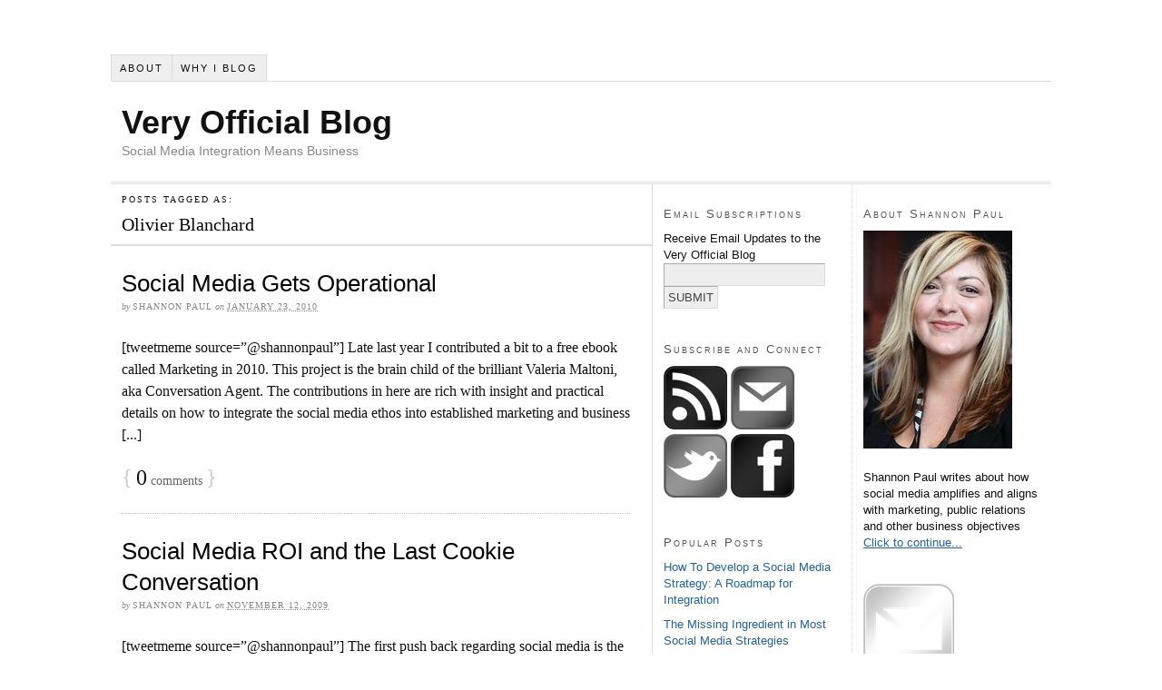

--- FILE ---
content_type: text/html; charset=utf-8
request_url: https://veryofficialblog.com/tag/olivier-blanchard/
body_size: 5084
content:
<!DOCTYPE html>
<html dir="ltr" lang="en-US" xmlns:og='http://opengraphprotocol.org/schema/' xmlns:fb='http://www.facebook.com/2008/fbml'>
<head profile="http://gmpg.org/xfn/11">
  <meta http-equiv="Content-Type" content="text/html; charset=utf-8">
  <title>Olivier Blanchard — Very Official Blog</title>
  <link rel="stylesheet" href="/wp-content/themes/thesis_17/style.css?052510-140938" type="text/css" media="screen, projection">
  <link rel="stylesheet" href="/wp-content/themes/thesis_17/custom/layout.css?061210-163708" type="text/css" media="screen, projection">
  <link rel="stylesheet" href="/wp-content/themes/thesis_17/custom/custom.css?052510-140940" type="text/css" media="screen, projection">
  <link rel="canonical" href="/tag/olivier-blanchard/">
  <link rel="alternate" type="application/rss+xml" title="Very Official Blog RSS Feed" href="https://feeds.feedburner.com/ShannonPaulsVeryOfficialBlog">
  <link rel="pingback" href="/xmlrpc.php">
  <link rel="alternate" type="application/rss+xml" title="Very Official Blog &raquo; Olivier Blanchard Tag Feed" href="/tag/olivier-blanchard/feed/">
  <link rel='stylesheet' id='A2A_SHARE_SAVE-css' href='/wp-content/plugins/add-to-any/addtoany.min.css?ver=1.3' type='text/css' media='all'>
  <link rel="EditURI" type="application/rsd+xml" title="RSD" href="/xmlrpc.php?rsd">
  <link rel="wlwmanifest" type="application/wlwmanifest+xml" href="/wp-includes/wlwmanifest.xml">
  <meta property="og:site_name" content="Very Official Blog">
  <meta property="og:title" content="Social Media Gets Operational">
  <meta property="og:description" content="Social Media Gets Operational">
  <meta property="og:url" content="http://veryofficialblog.com/2010/01/23/social-media-gets-operational/">
  <meta property="fb:admins" content="veryofficialblog.com">
  <meta property="fb:app_id" content="120011808037693">
  <meta property="og:type" content="article">
  <style type="text/css">
  .recentcomments a{display:inline !important;padding:0 !important;margin:0 !important;}
  </style>
</head>
<body class="custom tag_">
  <div id="container">
    <div id="page">
      <ul class="menu">
        <li class="tab tab-1">
          <a href="/about-shannon-paul/" title="About Shannon Paul">About</a>
        </li>
        <li class="tab tab-2">
          <a href="/why-i-blog/" title="Why I Blog">Why I Blog</a>
        </li>
      </ul>
      <div id="header">
        <p id="logo"><a href="/">Very Official Blog</a></p>
        <p id="tagline">Social Media Integration Means Business</p>
      </div>
      <div id="content_box">
        <div id="content" class="hfeed">
          <div id="archive_info">
            <p>Posts tagged as:</p>
            <h1>Olivier Blanchard</h1>
          </div>
          <div class="post-1294 post type-post hentry category-marketing tag-amber-naslund tag-conversation-agent tag-danny-brown tag-gavin-heaton tag-jackie-huba tag-jason-baer tag-jonathan-macdonald tag-mark-earls tag-marketing-and-advertising tag-marketing-in-2010-free-ebook tag-olivier-blanchard tag-rachel-happe tag-valeria-maltoni post_box top" id="post-1294">
            <div class="headline_area">
              <h2 class="entry-title"><a href="/2010/01/23/social-media-gets-operational/" rel="bookmark" title="Permanent link to Social Media Gets Operational">Social Media Gets Operational</a></h2>
              <p class="headline_meta">by <span class="author vcard fn">Shannon Paul</span> on <abbr class="published" title="2010-01-23">January 23, 2010</abbr></p>
            </div>
            <div class="format_text entry-content">
              <p>[tweetmeme source=”@shannonpaul”] Late last year I contributed a bit to a free ebook called Marketing in 2010. This project is the brain child of the brilliant Valeria Maltoni, aka Conversation Agent. The contributions in here are rich with insight and practical details on how to integrate the social media ethos into established marketing and business [...]</p>
              <p class="to_comments"><span class="bracket">{</span> <a href="/2010/01/23/social-media-gets-operational/#comments" rel="nofollow"><span>0</span> comments</a> <span class="bracket">}</span></p>
            </div>
          </div>
          <div class="post-1158 post type-post hentry category-marketing category-social-media tag-analytics-and-metrics tag-angel-djambazov tag-blog-world-expo tag-last-click tag-last-cookie tag-microsoft-advertising-institute tag-olivier-blanchard tag-rob-birgfeld tag-social-media-marketing tag-social-media-measurement tag-social-media-roi tag-web-analytics post_box" id="post-1158">
            <div class="headline_area">
              <h2 class="entry-title"><a href="/2009/11/12/social-media-roi-and-the-last-cookie-conversation/" rel="bookmark" title="Permanent link to Social Media ROI and the Last Cookie Conversation">Social Media ROI and the Last Cookie Conversation</a></h2>
              <p class="headline_meta">by <span class="author vcard fn">Shannon Paul</span> on <abbr class="published" title="2009-11-12">November 12, 2009</abbr></p>
            </div>
            <div class="format_text entry-content">
              <p>[tweetmeme source=”@shannonpaul”] The first push back regarding social media is the dreaded ROI question, right? There&#8217;s also been a lot of talk about how conversation and dialogue can&#8217;t be measured in terms of revenue too. Maybe that&#8217;s true. Or, maybe we&#8217;re measuring the wrong things or we&#8217;re only capturing part of the picture. Since I [...]</p>
              <p class="to_comments"><span class="bracket">{</span> <a href="/2009/11/12/social-media-roi-and-the-last-cookie-conversation/#comments" rel="nofollow"><span>0</span> comments</a> <span class="bracket">}</span></p>
            </div>
          </div>
        </div>
        <div id="sidebars">
          <div id="sidebar_1" class="sidebar">
            <ul class="sidebar_list">
              <li class="widget FeedburnerEmailWidget" id="feedburneremailwidget-3">
                <h3>Email Subscriptions</h3>
                <form id="feedburner_email_widget_sbef" action="https://feedburner.google.com/fb/a/mailverify" method="post" onsubmit="window.open('http://feedburner.google.com/fb/a/mailverify?uri=ShannonPaulsVeryOfficialBlog', 'popupwindow', 'scrollbars=yes,width=550,height=520');return true;" target="popupwindow" name="feedburner_email_widget_sbef">
                  <label>Receive Email Updates to the Very Official Blog</label><input id="feedburner_email_widget_sbef_email" type="text" name="email"><input type="hidden" value="ShannonPaulsVeryOfficialBlog" name="uri"><input type="hidden" name="loc" value="en_US"><input id="feedburner_email_widget_sbef_submit" type="submit" value="SUBMIT">
                </form>
              </li>
              <li class="widget suboptions" id="suboptions-widget-3">
                <h3>Subscribe and Connect</h3><img class="rss_icon" alt="Subscribe via RSS" style="border: 0px none; width: 70px; height: 70px;" src="/wp-content/plugins/subscription-options/images/feed_icon_12.png"> <img alt="Subscribe via Email" class="mail_icon" style="border: 0px none; width: 70px; height: 70px;" src="/wp-content/plugins/subscription-options/images/mail_icon_11.png"> <img alt="Subscribe via Twitter" class="twitter_icon" style="border: 0px none; width: 70px; height: 70px;" src="/wp-content/plugins/subscription-options/images/twitter_icon_11.png"> <img alt="Subscribe via Facebook" class="facebook_icon" style="border: 0px none; width: 70px; height: 70px;" src="/wp-content/plugins/subscription-options/images/facebook_icon_12.png">
              </li>
              <li class="widget widget_wppp" id="wppp-3">
                <h3>Popular Posts</h3>
                <ul class='wppp_list'>
                  <li>
                    <a href='/2010/06/01/how-to-develop-a-social-media-strategy-a-roadmap-for-integration/' title='How To Develop a Social Media Strategy: A Roadmap for Integration'>How To Develop a Social Media Strategy: A Roadmap for Integration</a>
                  </li>
                  <li>
                    <a href='/2010/02/14/the-missing-ingredient-in-most-social-media-strategies/' title='The Missing Ingredient in Most Social Media Strategies'>The Missing Ingredient in Most Social Media Strategies</a>
                  </li>
                  <li>
                    <a href='/2008/08/17/dont-be-that-guy/' title='Don&#039;t be that guy'>Don&#039;t be that guy</a>
                  </li>
                  <li>
                    <a href='/2010/10/10/why-we-need-real-social-media-strategists/' title='Why We Still Need Real Social Media Strategists'>Why We Still Need Real Social Media Strategists</a>
                  </li>
                  <li>
                    <a href='/2010/07/27/social-media-and-user-experience-design/' title='How to Socialize User Experience Design: Thinking Outside Your Website'>How to Socialize User Experience Design: Thinking Outside Your Website</a>
                  </li>
                </ul>
              </li>
              <li class="widget thesis_widget_search" id="search">
                <h3>Search This Site</h3>
                <form method="get" class="search_form" action="https://veryofficialblog.com/">
                  <p><input class="text_input" type="text" value="To search, type and hit enter" name="s" id="s" onfocus="if (this.value == 'To search, type and hit enter') {this.value = '';}" onblur="if (this.value == '') {this.value = 'To search, type and hit enter';}"> <input type="hidden" id="searchsubmit" value="Search"></p>
                </form>
              </li>
              <li class="widget widget_archive" id="archives-3">
                <h3>Archives</h3><select name="archive-dropdown" onchange='document.location.href=this.options[this.selectedIndex].value;'>
                  <option value="">
                    Select Month
                  </option>
                  <option value='http://veryofficialblog.com/2010/11/'>
                    November 2010
                  </option>
                  <option value='http://veryofficialblog.com/2010/10/'>
                    October 2010
                  </option>
                  <option value='http://veryofficialblog.com/2010/09/'>
                    September 2010
                  </option>
                  <option value='http://veryofficialblog.com/2010/08/'>
                    August 2010
                  </option>
                  <option value='http://veryofficialblog.com/2010/07/'>
                    July 2010
                  </option>
                  <option value='http://veryofficialblog.com/2010/06/'>
                    June 2010
                  </option>
                  <option value='http://veryofficialblog.com/2010/05/'>
                    May 2010
                  </option>
                  <option value='http://veryofficialblog.com/2010/04/'>
                    April 2010
                  </option>
                  <option value='http://veryofficialblog.com/2010/03/'>
                    March 2010
                  </option>
                  <option value='http://veryofficialblog.com/2010/02/'>
                    February 2010
                  </option>
                  <option value='http://veryofficialblog.com/2010/01/'>
                    January 2010
                  </option>
                  <option value='http://veryofficialblog.com/2009/12/'>
                    December 2009
                  </option>
                  <option value='http://veryofficialblog.com/2009/11/'>
                    November 2009
                  </option>
                  <option value='http://veryofficialblog.com/2009/10/'>
                    October 2009
                  </option>
                  <option value='http://veryofficialblog.com/2009/09/'>
                    September 2009
                  </option>
                  <option value='http://veryofficialblog.com/2009/08/'>
                    August 2009
                  </option>
                  <option value='http://veryofficialblog.com/2009/07/'>
                    July 2009
                  </option>
                  <option value='http://veryofficialblog.com/2009/06/'>
                    June 2009
                  </option>
                  <option value='http://veryofficialblog.com/2009/05/'>
                    May 2009
                  </option>
                  <option value='http://veryofficialblog.com/2009/04/'>
                    April 2009
                  </option>
                  <option value='http://veryofficialblog.com/2009/03/'>
                    March 2009
                  </option>
                  <option value='http://veryofficialblog.com/2009/02/'>
                    February 2009
                  </option>
                  <option value='http://veryofficialblog.com/2009/01/'>
                    January 2009
                  </option>
                  <option value='http://veryofficialblog.com/2008/12/'>
                    December 2008
                  </option>
                  <option value='http://veryofficialblog.com/2008/11/'>
                    November 2008
                  </option>
                  <option value='http://veryofficialblog.com/2008/10/'>
                    October 2008
                  </option>
                  <option value='http://veryofficialblog.com/2008/09/'>
                    September 2008
                  </option>
                  <option value='http://veryofficialblog.com/2008/08/'>
                    August 2008
                  </option>
                  <option value='http://veryofficialblog.com/2008/07/'>
                    July 2008
                  </option>
                  <option value='http://veryofficialblog.com/2008/06/'>
                    June 2008
                  </option>
                </select>
              </li>
              <li class="widget widget_recent_comments" id="recent-comments-3">
                <h3>Reader Comments</h3>
                <ul id="recentcomments">
                  <li class="recentcomments">How to reach out to bloggers and online influencers | Sheila&#039;s Guide To The Good Stuff on <a href="/about-shannon-paul/comment-page-1/#comment-3475">About Shannon Paul</a>
                  </li>
                  <li class="recentcomments">
                    <a href='/' rel='external nofollow' class='url'>Shannon Paul</a> on <a href="/2010/11/23/social-media-ethics-competitor-disclosure/comment-page-1/#comment-3470">Social Media Ethics: Competitor Relationships Should also be Disclosed</a>
                  </li>
                  <li class="recentcomments">Shonali Burke on <a href="/2010/11/23/social-media-ethics-competitor-disclosure/comment-page-1/#comment-3469">Social Media Ethics: Competitor Relationships Should also be Disclosed</a>
                  </li>
                  <li class="recentcomments">Ari Herzog on <a href="/2010/09/20/how-to-respond-to-comments-on-your-company-blog/comment-page-1/#comment-3466">How to Respond to Comments on Your Company Blog</a>
                  </li>
                  <li class="recentcomments">Patrick Allmond on <a href="/2010/11/23/social-media-ethics-competitor-disclosure/comment-page-1/#comment-3462">Social Media Ethics: Competitor Relationships Should also be Disclosed</a>
                  </li>
                </ul>
              </li>
            </ul>
          </div>
          <div id="sidebar_2" class="sidebar">
            <ul class="sidebar_list">
              <li class="widget widget_text" id="text-3">
                <h3>About Shannon Paul</h3>
                <div class="textwidget">
                  <p><img src="/wp-content/uploads/2008/10/shannon.jpg" width="164" height="240" alt="Shannon Paul"></p>
                  <p>Shannon Paul writes about how social media amplifies and aligns with marketing, public relations and other business objectives <a href="/about-shannon-paul">Click to continue...</a></p>
                </div>
              </li>
              <li class="widget widget_text" id="text-4">
                <div class="textwidget">
                  <script type="text/javascript" src="https://adage.com/power150/badge-generate.php?id=1700"></script>
                </div>
              </li>
              <li class="widget widget_text" id="text-5">
                <div class="textwidget">
                  <img src="/wp-content/plugins/subscription-options/images/email_transparent.png" alt="Social Media Informer" title="Social Media Informer" px="" border="0">
                  <div id='bbh53'></div>
                  <script type='text/javascript'>
                  function loadScript(url){
                  var e = document.createElement("script")
                  e.src = url
                  e.type="text/javascript"
                  document.getElementsByTagName("head")[0].appendChild(e)
                  }
                  loadScript("http://www.socialmediainformer.com/bi/&keyword-LI=h&blog-group=social-media-informer&keyword-selected-blog-id=1610&overwrite-keywords=true&widget-form-javascript=true&kc215=20&kc217=5&kc218=5&kc219=5&kc221=2&ref=" + document.referrer);
                  </script>
                </div>
              </li>
              <li class="widget widget_twitter" id="twitter-3">
                <div>
                  <h3>Recent Tweets</h3>
                  <div class="twitter-avatar"><img alt='Shannon Paul' src="https://a3.twimg.com/profile_images/1098374843/Shannon_Paul_normal.jpg"></div>
                  <ul>
                    <li><span class='entry-content'>Neat: An initial look at incorporating augmented reality in the sports marketing space --&gt; http://ow.ly/3iyNs (via @briangainor)</span> <span class='entry-meta'><span class='time-meta'>about 8 hours ago</span> <span class='from-meta'>from web</span></span></li>
                    <li><span class='entry-content'>RT @mattcutts Important: Google's response to the NYTimes article: http://goo.gl/KlAAV We incorporated new signals/improved our algorithms.</span> <span class='entry-meta'><span class='time-meta'>about 9 hours ago</span> <span class='from-meta'>from web</span></span></li>
                    <li><span class='entry-content'>RT @jonathanfields Sweet - @SOBCon Chicago 2011 Program is up. This bad boy sells out fast - http://bit.ly/9QyeVV</span> <span class='entry-meta'><span class='time-meta'>about 10 hours ago</span> <span class='from-meta'>from web</span></span></li>
                    <li><span class='entry-content'>Talk Isn't Cheap http://bit.ly/ggTXJZ Good stuff from @armano</span> <span class='entry-meta'><span class='time-meta'>about 16 hours ago</span> <span class='from-meta'>from web</span></span></li>
                    <li><span class='entry-content'>PR types:What does it really mean to stop controlling the message? What's involved tactically? How do you illustrate value in that approach?</span> <span class='entry-meta'><span class='time-meta'>about 18 hours ago</span> <span class='from-meta'>from web</span></span></li>
                  </ul>
                </div>
              </li>
              <li class="widget widget_text" id="text-6">
                <div class="textwidget"><img src="/wp-content/plugins/subscription-options/images/email_transparent.png" width="250" height="250" alt="Featured in Alltop"></div>
              </li>
            </ul>
          </div>
        </div>
      </div>
      <div id="footer">
        <p>Get smart with the Thesis WordPress Theme from DIYthemes.</p>
        <script type="text/javascript">

        st_go({blog:'13859808',v:'ext',post:'0'});
        var load_cmc = function(){linktracker_init(13859808,0,2);};
        if ( typeof addLoadEvent != 'undefined' ) addLoadEvent(load_cmc);
        else load_cmc();
        </script>
      </div>
    </div>
  </div>
  <script type="text/javascript" src="https://ajax.googleapis.com/ajax/libs/chrome-frame/1.0.2/CFInstall.min.js"></script>
  <div id="fb-root"></div>
  <script>
  window.fbAsyncInit = function() {
    FB.init({appId: '120011808037693', status: true, cookie: true,
             xfbml: true});
  };
  (function() {
    var e = document.createElement('script'); e.async = true;
    e.src = document.location.protocol +
      '//connect.facebook.net/en_US/all.js';
    document.getElementById('fb-root').appendChild(e);
  }());
  </script> 
  <script>

  <?php wp_footer(); ?> 
  </script> 
  <script src="https://publitweet.com/blackbird/javascript.js"></script>
<script defer src="https://static.cloudflareinsights.com/beacon.min.js/vcd15cbe7772f49c399c6a5babf22c1241717689176015" integrity="sha512-ZpsOmlRQV6y907TI0dKBHq9Md29nnaEIPlkf84rnaERnq6zvWvPUqr2ft8M1aS28oN72PdrCzSjY4U6VaAw1EQ==" data-cf-beacon='{"version":"2024.11.0","token":"b0264a08601e4c38ad3cc89d77f14d29","r":1,"server_timing":{"name":{"cfCacheStatus":true,"cfEdge":true,"cfExtPri":true,"cfL4":true,"cfOrigin":true,"cfSpeedBrain":true},"location_startswith":null}}' crossorigin="anonymous"></script>
</body>
</html>


--- FILE ---
content_type: text/css;charset=UTF-8
request_url: https://veryofficialblog.com/wp-content/themes/thesis_17/style.css?052510-140938
body_size: 1973
content:
body{font-size:62.5%}*{padding:0;margin:0}#header{border-style:double;border-color:#ddd;clear:both}#column_wrap{float:left}.post_box,.teasers_box{border-style:dotted;border-color:#bbb;clear:both}.teaser{float:left}.teaser_right{float:right}.top{border:none}#sidebars{border-color:#ddd}#sidebar_1{border-color:#ddd}#footer{border-style:double;border-color:#ddd;text-align:right;clear:both}a,a:hover{text-decoration:none}a.post_image_link{outline:0}a img{border:none}blockquote{border-left:1px solid #ddd;color:#666}abbr,acronym{line-height:1em;text-transform:uppercase;letter-spacing:1px;border-bottom:none;cursor:help}code{line-height:1em;background:#eee}pre{background:#eee;border:1px solid #ddd;overflow:auto;clear:both}p.center{text-align:center!important}p.bottom{margin:0!important}.remove_bottom_margin{margin-bottom:0!important}input,textarea{font-size:1em;color:#444;background:#eee;border:1px solid #aaa;border-right-color:#ddd;border-bottom-color:#ddd}input:focus,textarea:focus{background:#fff;border-color:#777;border-right-color:#ccc;border-bottom-color:#ccc}.sidebar .text_input{width:95%}input.form_submit{font-weight:700;color:#111;background:url(lib/images/submit-bg.gif);border:3px double #999;border-top-color:#ccc;border-left-color:#ccc;cursor:pointer;width:auto!important;overflow:visible}#commentform input.form_submit{border-width:3px}input.form_submit:hover{color:#090}img.alignleft,img.left{float:left}img.alignright,img.right{float:right}img.aligncenter,img.center{display:block;margin-right:auto;margin-left:auto;float:none;clear:both}img.alignnone,img.block{display:block;clear:both}img.frame{background:#eee;border-style:solid;border-color:#ddd}img.stack{clear:none!important}img[align=left]{float:left;clear:left}img[align=right]{float:right;clear:right}img[align=middle]{display:block;margin-right:auto;margin-left:auto;float:none;clear:both}.wp-caption{border-style:solid;border-color:#ddd;background-color:#eee;text-align:center;font-style:italic}.wp-caption.alignleft{float:left}.wp-caption.alignright{float:right}.wp-caption.aligncenter{margin-right:auto;margin-left:auto;float:none;clear:both}.wp-caption.alignnone{clear:both}h1,h2,h3,h6{font-weight:400}h4,h5{font-weight:700}h5,h6{text-transform:uppercase;letter-spacing:1px}.format_text h2{font-weight:700}.format_text h2.top,.format_text h3.top{margin-top:0!important}.sidebar h3{font-variant:small-caps;letter-spacing:2px}.headline_meta{font-style:italic}.headline_meta abbr,.headline_meta span{font-style:normal;text-transform:uppercase;letter-spacing:1px}.headline_meta a{border-bottom:1px solid #eee}.menu{position:relative;list-style:none;z-index:50}.menu li{position:relative;float:left}.menu ul{position:absolute;visibility:hidden;list-style:none;z-index:110}.menu ul li{clear:both}.menu a{display:block}.menu table{position:absolute;left:0;border-collapse:collapse}.menu table table{top:0!important}.menu ul ul{position:absolute;top:0}.menu :hover ul :hover ul,.menu :hover ul :hover ul :hover ul,.menu a:hover ul,.menu li:hover ul{visibility:visible}.menu :hover ul :hover ul ul,.menu :hover ul ul{visibility:hidden}.menu,.menu a,.menu li ul{border-style:solid}.menu a{text-transform:uppercase;letter-spacing:2px}.menu .current-cat>a,.menu .current>a{cursor:text}.menu .rss{float:right}.menu .rss a,.menu .rss a:hover{padding-right:16px;background:url(lib/images/icon-rss.gif) 100% 50% no-repeat;border:none}.menu .rss a:hover{text-decoration:underline}#logo{font-weight:700}#tagline{font-weight:400}.format_text a{text-decoration:underline}.format_text a:hover{text-decoration:none}.format_text p.note{background:#f5f5f5;border:1px solid #ddd}.format_text p.alert{background:#ffffa0;border:1px solid #e5e597}.format_text .drop_cap{color:#888;float:left}.format_text ul{list-style:square}.format_text dt{font-weight:700}.format_text blockquote.left,.format_text blockquote.right{border:none}.format_text blockquote.right{float:right}.format_text blockquote.left{float:left}.format_text blockquote.left p,.format_text blockquote.right p{margin:0}.format_text .ad{float:right;clear:right}.format_text .ad_left{float:left;clear:left}.format_text .to_comments{color:#666;clear:both}.format_text .to_comments span{color:#111;line-height:1em}.format_text .to_comments span.bracket{color:#ccc}.format_text .to_comments a{color:#666;text-decoration:none}.format_text .to_comments a:hover{color:#111;text-decoration:underline}.post_tags{color:#666}.post_tags a{text-decoration:none}.post_tags a:hover{text-decoration:underline}#feature_box{background:#eee;border-style:solid;border-color:#ddd}.teaser a.teaser_link:hover{text-decoration:underline}.teaser .teaser_author{font-style:italic}.teaser .teaser_author .author{font-style:normal;text-transform:uppercase;letter-spacing:1px}.teaser .edit_post{letter-spacing:1px}.teaser .edit_post a,.teaser .teaser_author a,.teaser a.teaser_category,.teaser a.teaser_comments{text-transform:uppercase;letter-spacing:1px;color:#888;border-bottom:1px solid #eee}.teaser .teaser_author a{font-style:normal}.teaser .format_teaser a{text-decoration:underline}.teaser .format_teaser a:hover{text-decoration:none}#archive_info{border-style:solid;border-color:#ddd}#archive_info p{text-transform:uppercase;letter-spacing:2px}.prev_next{text-transform:uppercase;letter-spacing:2px;color:#666;border-style:solid;border-color:#ddd;clear:both}.prev_next .next{text-align:right}.prev_next .floated{float:left}.prev_next a{text-decoration:none}.prev_next a:hover{text-decoration:underline}.post_nav a{text-transform:none;letter-spacing:normal}#comment_nav_2{border-style:solid;border-color:#ddd}.custom_box,.image_box{border-style:solid;border-color:#ddd}#image_box img{background:#fff;border-style:solid;border-color:#bbb}.sidebar a:hover{text-decoration:underline}ul.sidebar_list{list-style:none}li.widget{width:100%}li.centered{text-align:center}li.widget p a{text-decoration:underline}li.widget p a:hover{text-decoration:none}li.widget ul{list-style:none}li.widget ul li .num_comments{color:#111}li.widget .widget_box{background:#e3f0f2;border-style:solid;border-color:#addde6}.thesis_widget_subscriptions .sub_rss a{padding-left:20px;background:url(lib/images/icon-rss.gif) 0 50% no-repeat}.thesis_widget_subscriptions .sub_email a{padding-left:20px;background:url(lib/images/icon-email.gif) 0 50% no-repeat}li.thesis_widget_google_cse form input[type=text]{width:95%}li.thesis_widget_google_cse form input[type=submit]{font-weight:700;color:#111;background:url(lib/images/submit-bg.gif);border:3px double #999;border-top-color:#ccc;border-left-color:#ccc;cursor:pointer}li.thesis_widget_google_cse form input[type=submit]:hover{color:#090}#calendar_wrap{width:98%;padding:0 1%}#calendar_wrap a{font-weight:700}#calendar_wrap a:hover{background:#ddd;text-decoration:none}table#wp-calendar{width:98%;border-collapse:collapse}table#wp-calendar caption{font-weight:400;text-transform:uppercase;letter-spacing:2px;background:#e5e5e5}table#wp-calendar th{width:14%;background:#f2f2f2;border-bottom:1px solid #ddd;text-align:center}table#wp-calendar td{width:14%;color:#888;text-align:center}table#wp-calendar td#next,table#wp-calendar td#prev{width:45%;text-transform:uppercase;letter-spacing:1px}table#wp-calendar td#next{text-align:right}table#wp-calendar td#prev{text-align:left}.comments_intro p{color:#666}.comments_intro a{text-decoration:underline}.comments_intro a:hover{text-decoration:none}.comments_intro span{color:#111;line-height:1em}.comments_intro span.bracket{color:#ccc}dl#comment_list{border-top:1px dotted #bbb}dl#comment_list dt a:hover{text-decoration:underline}dl#comment_list dt .comment_author{font-weight:700}.avatar img{float:right}.comment_time,.edit_comment{color:#888}.comment_time{white-space:nowrap}.comment_time a,.edit_comment a{color:#888}.comment_time a:hover,.edit_comment a:hover{color:#888}.comment_num{float:right}dl#comment_list .comment_num a{font-weight:700;color:#aaa}dl#comment_list .comment_num a:hover{color:#fff;background:#aaa;text-decoration:none}dl#comment_list .bypostauthor{background:#e7f8fb}dl#comment_list dd{border-bottom:1px dotted #bbb}dl#comment_list dd p.reply a{color:#888;text-transform:uppercase;letter-spacing:1px;text-decoration:none}dl#comment_list dd p.reply a:hover{text-decoration:underline}dl#comment_list dl{border-top:0}dl#comment_list dl dd,dl#comment_list dl dt{background:0 0}dl#comment_list dl dd{border-bottom:0}dl#comment_list dl .bypostauthor{background:0 0}dl#comment_list dl dd .format_text,dl#comment_list dl dt{border-style:solid;border-color:#ddd}dl#comment_list dl dd.bypostauthor>.format_text,dl#comment_list dl dt.bypostauthor{border-color:#bde0e6}a.comment_link{color:#111;text-decoration:none;font-variant:small-caps;border-bottom:1px solid #bbb}a.comment_link:hover{color:#111;border-bottom-color:#111}#trackback_list{border-top:1px dotted #bbb}#trackback_list a{color:#111}#trackback_list a:hover{color:#111;text-decoration:underline}#trackback_list span{color:#888}.comments_closed p{text-transform:uppercase;letter-spacing:1px;color:#888}#respond_intro p{color:#555}#respond_intro p a{font-weight:700}#respond_intro p a:hover{text-decoration:underline}#cancel-comment-reply-link{text-transform:uppercase;letter-spacing:1px;color:#fff;background:#d00;border-style:solid;border-color:#ac0000;border-top-color:#fa5a5a;border-left-color:#fa5a5a;float:right}.login_alert{background:#f5f5f5;border:1px solid #ddd}.login_alert p{font-weight:700}.login_alert p a:hover{text-decoration:underline}.comment_moderated{font-weight:700}#commentform{border-top:1px dotted #bbb}#commentform p{margin-bottom:1em}#commentform p a{text-decoration:underline}#commentform p a:hover{text-decoration:none}#commentform p .required{color:#d00}#commentform span.allowed{display:block;color:#807e70;background:#f9f7e4;border-style:dotted;border-color:#bbb}#commentform span.allowed span{display:block}#commentform p.subscribe-to-comments label{font-size:1em}#footer a{border-bottom:1px solid #ccc}#content_box:after,#sidebars:after,.format_text:after,.menu:after,.prev_next:after,.teasers_box:after,ul.sidebar_list:after{content:".";display:block;height:0;clear:both;visibility:hidden}

--- FILE ---
content_type: text/css;charset=UTF-8
request_url: https://veryofficialblog.com/wp-content/themes/thesis_17/custom/layout.css?061210-163708
body_size: 2534
content:
#container{width:115.6em;margin:0 auto}#page{padding:6em}#footer,#header{padding-right:1.2em;padding-left:1.2em}#content_box{width:100%;background:url(../lib/images/dot-ddd.gif) 59.6em 0 repeat-y}.no_sidebars{background:0 0!important}#content{width:59.6em;float:left}.no_sidebars #content{width:100%}.full_width #content_box .page,.post_box,.teasers_box{margin:0 2.4em 0 1.2em}.full_width #content_box .page{width:auto}.no_sidebars .post_box{margin:0 1.2em}.teasers_box{width:56em}.teaser{width:26.8em}#archive_info,.prev_next{padding-right:2.4em;padding-left:1.2em}#sidebars{width:43.9em;border:0;float:right}#sidebar_1{width:21.9em;border-style:dotted;border-width:0 .1em 0 0;float:left;clear:left}#sidebar_2{width:21.8em;float:left}.sidebar ul.sidebar_list{padding-right:1.2em;padding-left:1.2em}#sidebar_2 ul.sidebar_list{padding-right:1.1em}.menu ul,.menu ul li{width:15em}.menu :hover ul :hover ul,.menu ul ul{left:14.9em}.menu a:hover ul,.menu li:hover ul{left:-.1em}.menu{border-width:0 0 .1em .1em}#multimedia_box{padding:1.2em}#image_box img{display:block;padding:.1em;border-width:.1em}#image_box img.square{width:41.1em;height:41.1em}#image_box img.four_by_three{width:41.1em;height:30.8em}#image_box img.three_by_four{width:41.1em;height:54.8em}#image_box img.three_by_two{width:41.1em;height:27.4em}#image_box img.two_by_three{width:41.1em;height:61.7em}#image_box img.five_by_four{width:41.1em;height:32.9em}#image_box img.four_by_five{width:41.1em;height:51.4em}#image_box img.sixteen_by_nine{width:41.1em;height:23.1em;margin:0 auto}#image_box img.nine_by_sixteen{width:41.1em;height:73.1em;margin:0 auto}#image_box img.two_by_one{width:41.1em;height:20.6em}#image_box img.one_by_two{width:41.1em;height:82.2em}#feature_box{padding-right:1.2em;padding-left:1.2em}#comments{margin-right:2.4em;margin-left:0}#respond_intro,.comments_intro{margin-left:1.2em}#trackback_list,dl#comment_list dt{padding-right:1.2em;padding-left:1.2em}dl#comment_list dd{padding-left:1.2em}dl#comment_list dd #respond,dl#comment_list dd .format_text{padding-right:1.2em}dl#comment_list dl dt{padding-left:2.4em;border-width:0 0 0 .1em}dl#comment_list dl dt.bypostauthor{padding-left:2.3em;border-width:0 0 0 .2em}dl#comment_list dl dd{padding-left:0}dl#comment_list dl dd .format_text{padding-left:1.5em;border-width:0 0 0 .063em}dl#comment_list dl dd.bypostauthor>.format_text{padding-left:1.4em;border-width:0 0 0 .125em}dl#comment_list dl dd dl{padding-left:2.4em}#commentform{padding-right:2.4em;padding-left:1.2em}.comments_closed,.login_alert{margin-left:1.2em}body{font-family:Georgia,"Times New Roman",Times,serif}#header{padding-top:2.4em;padding-bottom:2.4em}.post_box{padding-top:2.4em}.headline_area{margin-bottom:2.4em}.teasers_box{padding-top:2.4em;padding-bottom:2.4em}#multimedia_box{margin-bottom:2.4em}#footer{padding-top:1.2em;padding-bottom:1.2em}#header #logo{font-size:3.6em;line-height:1.167em;font-family:"Trebuchet MS","Lucida Grande","Lucida Sans Unicode","Lucida Sans",Arial,sans-serif}#header #tagline{font-size:1.4em;line-height:1.429em;font-family:"Trebuchet MS","Lucida Grande","Lucida Sans Unicode","Lucida Sans",Arial,sans-serif}.menu table{bottom:-.1em}.menu li ul,.nav{border-width:0 0 .1em 0}.menu li{margin-bottom:-.1em}.menu li ul{margin-top:-.1em}.menu ul ul{margin-top:0}.menu a{font-size:1.1em;font-family:"Trebuchet MS","Lucida Grande","Lucida Sans Unicode","Lucida Sans",Arial,sans-serif;line-height:1.273em;padding:.636em .818em;border-width:.091em;border-left-width:0}.menu ul a{width:11.818em;border-left-width:.091em}.headline_area h1,.headline_area h2{font-size:2.6em;line-height:1.308em;font-family:"Trebuchet MS","Lucida Grande","Lucida Sans Unicode","Lucida Sans",Arial,sans-serif}.format_text h2,.format_text h3,.format_text h4,.format_text h5,.format_text h6{font-family:"Trebuchet MS","Lucida Grande","Lucida Sans Unicode","Lucida Sans",Arial,sans-serif}.format_text h2,.format_text h3{font-size:1.25em;line-height:1.2em;margin:1.8em 0 .6em 0}.format_text h4{font-size:1em}.format_text h5{font-size:.813em}.format_text h6{font-size:.813em}.teaser h2{font-family:"Trebuchet MS","Lucida Grande","Lucida Sans Unicode","Lucida Sans",Arial,sans-serif}.sidebar h3{font-size:1em;line-height:1.385em;margin-bottom:.692em}#archive_info h1{font-size:2em;line-height:1em}.headline_meta{font-size:1em;line-height:1.8em}.headline_meta .pad_left{padding-left:.9em}.headline_area img.alignleft{margin:0 2.4em 2.4em 0}.headline_area img.alignright{margin:0 0 2.4em 2.4em}.headline_area img.alignnone{margin:0 auto 2.4em 0}.headline_area img.aligncenter{margin:0 auto 2.4em auto}.headline_area img.frame{padding:1.1em;border-width:.1em}.format_text{font-size:1.6em;line-height:1.5em}.format_text p{margin-bottom:1.5em}.format_text p.alert,.format_text p.note{padding:.563em .75em}.format_text .drop_cap{font-size:3.375em;line-height:.778em;padding:.037em .111em 0 0}.ie6 .format_text .drop_cap{padding-right:.056em}.format_text abbr,.format_text acronym{font-size:.813em}.format_text code,.format_text pre{font-family:Consolas,"Andale Mono",Monaco,Courier,"Courier New",Verdana,sans-serif}.format_text code{font-size:.938em}.format_text pre{font-size:.75em;line-height:1.5em;margin-bottom:2em;padding:.75em 1em}.format_text sub,.format_text sup{line-height:.75em}.format_text ul{margin:0 0 1.5em 1.5em}.format_text ol{margin:0 0 1.5em 1.5em}.format_text ol ol,.format_text ol ul,.format_text ul ol,.format_text ul ul{margin:0 0 0 1.5em}.format_text dl{margin-bottom:1.5em}.format_text dd{margin-bottom:1.5em}.format_text blockquote{margin:0 0 1.5em .75em;padding-left:.75em}.format_text blockquote.left,.format_text blockquote.right{width:45%;font-size:1.25em;line-height:1.2em}.format_text blockquote.right{margin:0 0 1.2em 1.2em}.format_text blockquote.left{margin:0 1.2em 1.2em 0}.format_text img.alignleft,.format_text img.left,.wp-caption.alignleft{margin:0 1.5em 1.5em 0}.format_text img.alignright,.format_text img.right,.wp-caption.alignright{margin:0 0 1.5em 1.5em}.format_text img.aligncenter,.format_text img.center,.wp-caption.aligncenter{margin:0 auto 1.5em auto}.format_text img.alignnone,.format_text img.block,.wp-caption.alignnone{margin:0 auto 1.5em 0}.format_text img[align=left]{margin-right:1.5em;margin-bottom:1.5em}.format_text img[align=right]{margin-bottom:1.5em;margin-left:1.5em}.format_text img[align=middle]{margin-bottom:1.5em}.format_text .wp-caption,.format_text img.frame{padding:.688em;border-width:.063em}.format_text img.stack{margin-left:1.5em}.format_text .wp-caption p{font-size:.875em;line-height:1.429em;margin-bottom:0}.format_text .ad{margin-left:1.5em}.format_text .ad_left{margin-right:1.5em}.format_text .to_comments{font-size:.875em;line-height:1.714em;margin-bottom:1.714em}.format_text .to_comments span{font-size:1.714em}.format_text .post_tags{font-size:.875em;line-height:1.714em;margin-bottom:1.714em}#custom_box{font-size:1.3em;line-height:1.538em}#archive_info{padding-top:1.2em;padding-bottom:1.2em}#archive_info p{font-size:1em;line-height:1em;margin-bottom:1.2em}.prev_next{padding-top:1.2em;padding-bottom:1.2em}.prev_next p{font-size:1em;line-height:2.4em}.post_nav .previous{margin-bottom:.6em}.post_nav a{font-size:1.6em;line-height:1.5em}#comments{margin-top:4.8em}.comments_intro{margin-bottom:1.2em}.comments_intro p{font-size:1.4em;line-height:1.714em}.comments_intro span{font-size:1.714em}#comment_list,#trackback_list{margin-bottom:4.8em}dl#comment_list dt{padding-top:2em}dl#comment_list dt span{font-size:1.4em;line-height:1.714em}dl#comment_list dt .comment_author{font-size:1.8em;line-height:1.333em;padding-right:.667em}.avatar img{margin-left:.714em}.comment_time{padding-right:.857em}.comment_num{padding-left:.714em}.comment_num a{font-size:1em;line-height:1.714em;padding:.071em .214em}dl#comment_list dd{padding-top:1.2em}dl#comment_list dd p.reply a{font-size:.813em;line-height:1.385em}dl#comment_list dl dd p.reply{margin-bottom:0}dl#comment_list dl dd,dl#comment_list dl dt{padding-top:0}dl#comment_list dl dd .format_text{margin-bottom:1.5em}#trackback_list{padding-top:1.2em;list-style:none}#trackback_list a{font-size:1.6em;line-height:1.5em}#trackback_list span{font-size:1.4em;line-height:1.714em}.comments_closed{margin-top:4.8em;margin-bottom:2.4em}#respond{margin-bottom:4.8em}#respond_intro{margin-bottom:1.2em}#respond_intro p{font-size:1.9em;line-height:1.263em}#cancel-comment-reply-link{font-size:1.1em;line-height:1em;padding:.545em .727em;border-width:.182em}.login_alert{margin-top:4.8em;margin-bottom:2.4em;padding:1.2em}#commentform{padding-top:1.2em}#commentform p,.login_alert p{font-size:1.6em;line-height:1.5em}#commentform p.comment_box{line-height:.75em}#commentform label{padding-left:.75em}#commentform textarea{height:12em;line-height:1.5em}#commentform span.allowed{width:97.3%;padding-top:.438em;padding-bottom:.438em;border-width:0 .063em .063em .063em}#commentform span.allowed span{font-size:.875em;line-height:1.714em;padding:0 .5em}#commentform p.subscribe-to-comments{font-size:1.6em}#commentform p.subscribe-to-comments label{font-size:1em}.sidebar{font-family:"Trebuchet MS","Lucida Grande","Lucida Sans Unicode","Lucida Sans",Arial,sans-serif}#column_wrap .sidebar ul.sidebar_list{padding-top:2.4em}li.widget{font-size:1.3em;line-height:1.385em;margin-bottom:2.769em}li.tag_cloud{line-height:1.692em}li.widget p{margin-bottom:1.385em}li.widget abbr,li.widget acronym{font-size:.846em}li.widget code{font-size:.923em}li.widget ul li{margin-bottom:.692em}li.widget li ul{margin:.692em 0 0 1.385em}li.widget .widget_box{padding:.692em;border-width:.077em}li.thesis_widget_google_cse form input[type=submit]{font-size:1em;margin-top:.462em;padding:.154em .231em}#calendar_wrap a{padding:.077em}#calendar_wrap a:hover{padding:.077em}table#wp-calendar caption{font-size:.846em;line-height:2em}table#wp-calendar th{font-size:.846em;line-height:2em;padding-top:.091em}table#wp-calendar td{line-height:1.692em}table#wp-calendar td#next,table#wp-calendar td#prev{font-size:.846em;line-height:2em}table#wp-calendar td#next{padding-right:.545em}table#wp-calendar td#prev{padding-left:.545em}input,textarea{font-family:Georgia,"Times New Roman",Times,serif}#commentform input,#commentform textarea,.format_text input{width:45%;padding:.188em;border-width:.063em .063em .063em .063em}#commentform textarea{width:96%}#commentform .form_submit,.format_text input.form_submit{font-size:1.125em;padding:.278em .222em}.sidebar .form_submit,.sidebar .text_input{padding:.308em;font-family:"Trebuchet MS","Lucida Grande","Lucida Sans Unicode","Lucida Sans",Arial,sans-serif}.sidebar input[type=submit],.sidebar input[type=text]{padding:.308em;font-family:"Trebuchet MS","Lucida Grande","Lucida Sans Unicode","Lucida Sans",Arial,sans-serif}#footer p{font-size:1.2em;line-height:1.667em}ul.sidebar_list{padding-top:2.4em}.teaser h2{font-size:1.6em;line-height:1.375em}.teaser .format_teaser{font-size:1.2em;line-height:1.5em;margin-top:1.5em;margin-bottom:1.5em}.teaser .edit_post,.teaser .teaser_author,.teaser .teaser_category,.teaser .teaser_comments,.teaser .teaser_date{font-family:Georgia,"Times New Roman",Times,serif}.teaser .teaser_author{font-size:1em;line-height:1.6em}.teaser .teaser_category{font-size:1em;line-height:1.6em}.teaser .teaser_date{font-size:1em;line-height:1.6em}.teaser .teaser_comments{font-size:1em;line-height:1.6em}.teaser .teaser_link{font-size:1.2em;line-height:1.5em}.teaser .post_tags{font-size:1.1em;line-height:1.636em}.teaser .edit_post{padding-left:.8em}.teaser .post_image_link img.alignleft{margin-right:1.8em;margin-bottom:1.8em}.teaser .post_image_link img.alignright{margin-left:1.8em;margin-bottom:1.8em}.teaser .post_image_link img.aligncenter{margin-bottom:1.8em}.teaser .post_image_link img.alignnone{margin:0 auto 1.8em 0}.teaser .post_image_link img.frame{padding:.8em;border-width:.1em}.teaser .format_teaser .post_image_link img.alignleft{margin-right:.75em;margin-bottom:0}.teaser .format_teaser .post_image_link img.alignright{margin-left:.75em;margin-bottom:0}.teaser .format_teaser .post_image_link img.aligncenter{margin-bottom:1.5em}.teaser .format_teaser .post_image_link img.frame{padding:.333em;border-width:.083em}body{color:#111;background:#fff}#page{background:#fff}#logo a:hover,a,h2 a:hover{color:#2361a1}#logo,#logo a{color:#111}#tagline{color:#888}h1,h2,h2 a{color:#050505}.headline_meta,.headline_meta a,.teaser .edit_post,.teaser .edit_post a,.teaser_author,.teaser_author a,.teaser_category,.teaser_comments,.teaser_date{color:#888}.headline_meta a:hover,.teaser .edit_post a:hover,.teaser_author a:hover,.teaser_category:hover,.teaser_comments:hover{color:#111}.sidebar h3{color:#555}.image_box{background:#eee}.video_box{background:#000}.custom_box{background:#eee}#footer,#footer a{color:#888}#footer a:hover{color:#111}.menu,.menu a,.menu li ul{border-color:#ddd}.menu .current a,.menu .current-cat a{border-bottom-color:#fff}.menu .current ul a,.menu .current-cat ul a,.menu ul .current a,.menu ul .current-cat a{border-bottom-color:#ddd}.menu .current ul a,.menu .current-cat ul a,.menu a{color:#111;background:#efefef}.menu .current ul a:hover,.menu .current-cat ul a:hover,.menu .current-parent a:hover,.menu a:hover{color:#240999;background:#ddd}.menu .current a,.menu .current a:hover,.menu .current-cat a,.menu .current-cat a:hover{color:#111;background:#fff}.menu .current-cat-parent>a,.menu .current-parent>a{color:#111;background:#f0eec2}#header{border-width:0 0 .3em 0}.post_box,.teasers_box{border-width:.1em 0 0 0}#footer{border-width:.3em 0 0 0}#archive_info,#comment_nav_2,#feature_box{border-width:0 0 .2em 0}.prev_next{border-width:.2em 0 0 0}.custom_box,.image_box{border-width:0 0 .1em 0}

--- FILE ---
content_type: text/css;charset=UTF-8
request_url: https://veryofficialblog.com/wp-content/plugins/add-to-any/addtoany.min.css?ver=1.3
body_size: -200
content:
.addtoany_share_save_container{clear:both;line-height:32px;margin:16px 0}.addtoany_list{display:inline}.addtoany_list a{padding:0 9px}.addtoany_list a img{height:16px;opacity:.7;overflow:hidden;vertical-align:middle;width:16px}.addtoany_list a.addtoany_share_save img,.addtoany_list a:hover img{opacity:1}iframe.addtoany_special_service{padding:0 9px;vertical-align:middle}a.addtoany_share_save img{border:0;width:auto;height:auto}